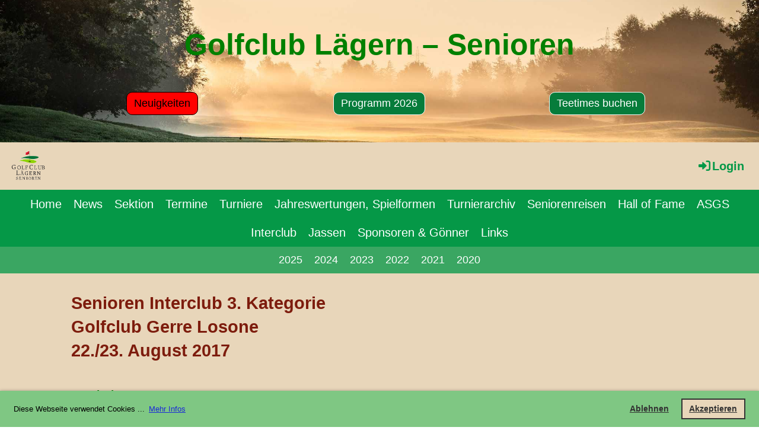

--- FILE ---
content_type: text/html;charset=UTF-8
request_url: https://senioren-gclaegern.ch/swiss_golf_interclub/asg_interclub2
body_size: 9585
content:
<!DOCTYPE html>
<html lang="de">
<head>
<base href="/clubdesk/w_senioren-gclaegern/"/>


    <meta http-equiv="content-type" content="text/html; charset=UTF-8">
    <meta name="viewport" content="width=device-width, initial-scale=1">

    <title>2018 - Interclub - GC Lägern Senioren</title>
    <link rel="icon" href="fileservlet?type=image&amp;id=1005018&amp;s=djEtpjvg37bO-m8mG_AOV4PG-DWV0tkeGJNXF-Vdd8o7R08=">
<link rel="apple-touch-icon" href="fileservlet?type=image&amp;id=1005018&amp;s=djEtpjvg37bO-m8mG_AOV4PG-DWV0tkeGJNXF-Vdd8o7R08=">
<meta name="msapplication-square150x150logo" content="fileservlet?type=image&amp;id=1005018&amp;s=djEtpjvg37bO-m8mG_AOV4PG-DWV0tkeGJNXF-Vdd8o7R08=">
<meta name="msapplication-square310x310logo" content="fileservlet?type=image&amp;id=1005018&amp;s=djEtpjvg37bO-m8mG_AOV4PG-DWV0tkeGJNXF-Vdd8o7R08=">
<meta name="msapplication-square70x70logo" content="fileservlet?type=image&amp;id=1005018&amp;s=djEtpjvg37bO-m8mG_AOV4PG-DWV0tkeGJNXF-Vdd8o7R08=">
<meta name="msapplication-wide310x150logo" content="fileservlet?type=image&amp;id=1005018&amp;s=djEtpjvg37bO-m8mG_AOV4PG-DWV0tkeGJNXF-Vdd8o7R08=">
<link rel="stylesheet" type="text/css" media="all" href="v_4.5.13/shared/css/normalize.css"/>
<link rel="stylesheet" type="text/css" media="all" href="v_4.5.13/shared/css/layout.css"/>
<link rel="stylesheet" type="text/css" media="all" href="v_4.5.13/shared/css/tinyMceContent.css"/>
<link rel="stylesheet" type="text/css" media="all" href="v_4.5.13/webpage/css/admin.css"/>
<link rel="stylesheet" type="text/css" media="all" href="/clubdesk/webpage/fontawesome_6_1_1/css/all.min.css"/>
<link rel="stylesheet" type="text/css" media="all" href="/clubdesk/webpage/lightbox/featherlight-1.7.13.min.css"/>
<link rel="stylesheet" type="text/css" media="all" href="/clubdesk/webpage/aos/aos-2.3.2.css"/>
<link rel="stylesheet" type="text/css" media="all" href="/clubdesk/webpage/owl/css/owl.carousel-2.3.4.min.css"/>
<link rel="stylesheet" type="text/css" media="all" href="/clubdesk/webpage/owl/css/owl.theme.default-2.3.4.min.css"/>
<link rel="stylesheet" type="text/css" media="all" href="/clubdesk/webpage/owl/css/animate-1.0.css"/>
<link rel="stylesheet" type="text/css" media="all" href="v_4.5.13/content.css?v=1755893460601"/>
<link rel="stylesheet" type="text/css" media="all" href="v_4.5.13/shared/css/altcha-cd.css"/>
<script type="text/javascript" src="v_4.5.13/webpage/jquery_3_6_0/jquery-3.6.0.min.js"></script><script async defer src="v_4.5.13/shared/scripts/altcha_2_0_1/altcha.i18n.js" type="module"></script>
    <link rel="stylesheet" href="/clubdesk/webpage/cookieconsent/cookieconsent-3.1.1.min.css">
<link rel="stylesheet" href="genwwwfiles/page.css?v=1755893460601">

<link rel="stylesheet" href="wwwfiles/custom.css?v=1755894604750" />

<!-- Matomo -->
<script>
  var _paq = window._paq = window._paq || [];
  /* tracker methods like "setCustomDimension" should be called before "trackPageView" */
  _paq.push(['trackPageView']);
  _paq.push(['enableLinkTracking']);
  (function() {
    var u="//gcls.whatyousee.ch/";
    _paq.push(['setTrackerUrl', u+'matomo.php']);
    _paq.push(['setSiteId', '1']);
    var d=document, g=d.createElement('script'), s=d.getElementsByTagName('script')[0];
    g.async=true; g.src=u+'matomo.js'; s.parentNode.insertBefore(g,s);
  })();












</script>
<!-- End Matomo Code -->

</head>
<body class="">

<span class='cd-backgroundPane' style='display: block; position: absolute; overflow: hidden;top: 0px;left: 0px;bottom: 0px;right: 0px;background-color: rgba(232,214,186,1);'>
</span>

<div class="header-wrapper">
    <div class="cd-header "><div id='section_1001363' class='cd-section cd-light cd-min-height-set' debug-label='1001363' style='min-height: 240px;'>
<span class='cd-backgroundPane cd-backgroundPosition_COVER' style='display: block; position: absolute; overflow: hidden;top: 0px;left: 0px;bottom: 0px;right: 0px;filter: blur(0px);background-image: url(fileservlet?type=image&amp;id=1002106&amp;s=djEtPWfhYWfpHSmr1xoNkjs_PQEkZZl2mh-yMhzybGJzI7s=);background-color: rgba(255,255,255,1);'>
</span>
<div class='cd-section-content'><div class="cd-row">

    <div class="cd-col m12">
        <div data-block-type="0" class="cd-block"
     debug-label="TextBlock:1019465"
     id="block_1019465" 
     style="" >

    <div class="cd-block-content" id="block_1019465_content"
         style="">
        <h6 style="text-align: center;"><span class="" style="color: rgb(0, 128, 0); font-size: 100%;">Golfclub L&auml;gern &ndash; Senioren</span></h6></div>
    </div>
</div>
    </div>

<div class="cd-row">

    <div class="cd-col m4">
        <div data-block-type="25" class="cd-block cd-block-center"
     debug-label="Button:1019952"
     id="block_1019952" 
     style=""  data-aos='slide-down' data-aos-offset='100' data-aos-duration='500' data-aos-delay='0' data-aos-easing='ease-in-out'>

    <div class="cd-block-content" id="block_1019952_content"
         style="padding: 5px;">
        <a class='cd-button cd-button-tertiary'
   href='/news'
        
>
    Neuigkeiten</a>
</div>
    </div>
</div>
    <div class="cd-col m4">
        <div data-block-type="25" class="cd-block cd-block-center"
     debug-label="Button:1019468"
     id="block_1019468" 
     style="" >

    <div class="cd-block-content" id="block_1019468_content"
         style="padding: 5px;">
        <a class='cd-button cd-button-tertiary'
   href='https://www.senioren-gclaegern.ch/clubdesk/w_senioren-gclaegern/fileservlet?type=file&id=1008405&s=djEtTyzVwjrktEutIOkvPveK3AIqiiNp37CMN0DXLcuJ17U='
        
   target="'_blank"
        
>
    Programm 2026</a>
</div>
    </div>
</div>
    <div class="cd-col m4">
        <div data-block-type="25" class="cd-block cd-block-center"
     debug-label="Button:1019469"
     id="block_1019469" 
     style="" >

    <div class="cd-block-content" id="block_1019469_content"
         style="padding: 5px;">
        <a class='cd-button cd-button-tertiary'
   href='https://www.pccaddie.net/clubs/0410076/app.php?cat=tt_timetable_course'
        
   target="'_blank"
        
>
    Teetimes buchen</a>
</div>
    </div>
</div>
    </div>

</div>
</div>
</div>
</div>

<nav class="cd-navigation-bar-container">
    <div class="navigation-bar">
        <div class="cd-navigation-bar-content">
            <div class="cd-club-logo-and-name">
<a class="cd-club-logo-link" href="/startseite2"><img class="cd-club-logo" src="fileservlet?type&#61;image&amp;id&#61;1002104&amp;s&#61;djEtD8_98hYVf8YBS4wM0jY9cQSV1ZHLWMu667T4okDEPNw&#61;&amp;imageFormat&#61;_512x512"></a>

</div>

            <span class="cd-filler"></span>
            <div class="cd-login-link-desktop">
    <a class="cd-link-login" href="/swiss_golf_interclub/asg_interclub2?action=login"><i style="padding: 3px;" class="fas fa-sign-in-alt"></i>Login</a>
</div>
        </div>
    </div>

    <div class="menu-bar cd-hide-small">
        <div class="menu-bar-content">
        <nav class="cd-menubar cd-menu">
    <div class="cd-menu-level-1">
        <ul>
                <li>
                    <a href="/startseite2"  data-id="_0" data-parent-id="" class="cd-menu-item ">
                        Home
                    </a>
                </li>
                <li>
                    <a href="/news"  data-id="_1" data-parent-id="" class="cd-menu-item ">
                        News
                    </a>
                </li>
                <li>
                    <a href="/verein"  data-id="_2" data-parent-id="" class="cd-menu-item ">
                        Sektion
                    </a>
                </li>
                <li>
                    <a href="/veranstaltungen"  data-id="_3" data-parent-id="" class="cd-menu-item ">
                        Termine
                    </a>
                </li>
                <li>
                    <a href="/turniere"  data-id="_4" data-parent-id="" class="cd-menu-item ">
                        Turniere
                    </a>
                </li>
                <li>
                    <a href="/turnierregeln_1"  data-id="_5" data-parent-id="" class="cd-menu-item ">
                        Jahreswertungen, Spielformen
                    </a>
                </li>
                <li>
                    <a href="/berichte__fotos_"  data-id="_6" data-parent-id="" class="cd-menu-item ">
                        Turnierarchiv
                    </a>
                </li>
                <li>
                    <a href="/ausfluege"  data-id="_7" data-parent-id="" class="cd-menu-item ">
                        Seniorenreisen
                    </a>
                </li>
                <li>
                    <a href="/hall_of_fame"  data-id="_8" data-parent-id="" class="cd-menu-item ">
                        Hall of Fame
                    </a>
                </li>
                <li>
                    <a href="/swiss_golf__asgs"  data-id="_9" data-parent-id="" class="cd-menu-item ">
                        ASGS
                    </a>
                </li>
                <li>
                    <a href="/swiss_golf_interclub"  data-id="_10" data-parent-id="" class="cd-menu-item ">
                        Interclub
                    </a>
                </li>
                <li>
                    <a href="/jassen"  data-id="_11" data-parent-id="" class="cd-menu-item ">
                        Jassen
                    </a>
                </li>
                <li>
                    <a href="/sponsoren"  data-id="_12" data-parent-id="" class="cd-menu-item ">
                        Sponsoren &amp; Gönner
                    </a>
                </li>
                <li>
                    <a href="/links"  data-id="_13" data-parent-id="" class="cd-menu-item ">
                        Links
                    </a>
                </li>
        </ul>
    </div>

    <div class="cd-menu-level-2">
        <ul>
                <li>
                    <a href="/swiss_golf_interclub/2025"  data-id="_10_0" data-parent-id="_10" class="cd-menu-item ">
                        2025
                    </a>
                </li>
                <li>
                    <a href="/swiss_golf_interclub/2024"  data-id="_10_1" data-parent-id="_10" class="cd-menu-item ">
                        2024
                    </a>
                </li>
                <li>
                    <a href="/swiss_golf_interclub/2023"  data-id="_10_2" data-parent-id="_10" class="cd-menu-item ">
                        2023
                    </a>
                </li>
                <li>
                    <a href="/swiss_golf_interclub/2022"  data-id="_10_3" data-parent-id="_10" class="cd-menu-item ">
                        2022
                    </a>
                </li>
                <li>
                    <a href="/swiss_golf_interclub/2021"  data-id="_10_4" data-parent-id="_10" class="cd-menu-item ">
                        2021
                    </a>
                </li>
                <li>
                    <a href="/swiss_golf_interclub/interclub_2020"  data-id="_10_5" data-parent-id="_10" class="cd-menu-item ">
                        2020
                    </a>
                </li>
        </ul>
    </div>

</nav>
        </div>
    </div>

    <div class="menu-bar-fixed cd-hide-small">
        <div class="menu-bar-content scroll-offset-desktop">
        <nav class="cd-menubar cd-menu">
    <div class="cd-menu-level-1">
        <ul>
                <li>
                    <a href="/startseite2"  data-id="_0" data-parent-id="" class="cd-menu-item ">
                        Home
                    </a>
                </li>
                <li>
                    <a href="/news"  data-id="_1" data-parent-id="" class="cd-menu-item ">
                        News
                    </a>
                </li>
                <li>
                    <a href="/verein"  data-id="_2" data-parent-id="" class="cd-menu-item ">
                        Sektion
                    </a>
                </li>
                <li>
                    <a href="/veranstaltungen"  data-id="_3" data-parent-id="" class="cd-menu-item ">
                        Termine
                    </a>
                </li>
                <li>
                    <a href="/turniere"  data-id="_4" data-parent-id="" class="cd-menu-item ">
                        Turniere
                    </a>
                </li>
                <li>
                    <a href="/turnierregeln_1"  data-id="_5" data-parent-id="" class="cd-menu-item ">
                        Jahreswertungen, Spielformen
                    </a>
                </li>
                <li>
                    <a href="/berichte__fotos_"  data-id="_6" data-parent-id="" class="cd-menu-item ">
                        Turnierarchiv
                    </a>
                </li>
                <li>
                    <a href="/ausfluege"  data-id="_7" data-parent-id="" class="cd-menu-item ">
                        Seniorenreisen
                    </a>
                </li>
                <li>
                    <a href="/hall_of_fame"  data-id="_8" data-parent-id="" class="cd-menu-item ">
                        Hall of Fame
                    </a>
                </li>
                <li>
                    <a href="/swiss_golf__asgs"  data-id="_9" data-parent-id="" class="cd-menu-item ">
                        ASGS
                    </a>
                </li>
                <li>
                    <a href="/swiss_golf_interclub"  data-id="_10" data-parent-id="" class="cd-menu-item ">
                        Interclub
                    </a>
                </li>
                <li>
                    <a href="/jassen"  data-id="_11" data-parent-id="" class="cd-menu-item ">
                        Jassen
                    </a>
                </li>
                <li>
                    <a href="/sponsoren"  data-id="_12" data-parent-id="" class="cd-menu-item ">
                        Sponsoren &amp; Gönner
                    </a>
                </li>
                <li>
                    <a href="/links"  data-id="_13" data-parent-id="" class="cd-menu-item ">
                        Links
                    </a>
                </li>
        </ul>
    </div>

    <div class="cd-menu-level-2">
        <ul>
                <li>
                    <a href="/swiss_golf_interclub/2025"  data-id="_10_0" data-parent-id="_10" class="cd-menu-item ">
                        2025
                    </a>
                </li>
                <li>
                    <a href="/swiss_golf_interclub/2024"  data-id="_10_1" data-parent-id="_10" class="cd-menu-item ">
                        2024
                    </a>
                </li>
                <li>
                    <a href="/swiss_golf_interclub/2023"  data-id="_10_2" data-parent-id="_10" class="cd-menu-item ">
                        2023
                    </a>
                </li>
                <li>
                    <a href="/swiss_golf_interclub/2022"  data-id="_10_3" data-parent-id="_10" class="cd-menu-item ">
                        2022
                    </a>
                </li>
                <li>
                    <a href="/swiss_golf_interclub/2021"  data-id="_10_4" data-parent-id="_10" class="cd-menu-item ">
                        2021
                    </a>
                </li>
                <li>
                    <a href="/swiss_golf_interclub/interclub_2020"  data-id="_10_5" data-parent-id="_10" class="cd-menu-item ">
                        2020
                    </a>
                </li>
        </ul>
    </div>

</nav>
        </div>
    </div>

    <div class="mobile-menu-bar cd-hide-large">
        <div class="cd-mobile-menu-bar-content scroll-offset-mobile">
    <div class="mobile-menu">
        
<div class="cd-mobile-menu-button" onclick="toggleMobileMenu(event)">
    <div class="menu-label">Menü</div>
    <div class="nav-icon">
        <span></span>
        <span></span>
        <span></span>
    </div>
    
</div>
    </div>

    <div class="filler"></div>

</div>


    </div>

    <div class="mobile-menu-bar-fixed cd-hide-large scroll-offset-mobile">
        <div class="cd-mobile-menu-bar-content scroll-offset-mobile">
    <div class="mobile-menu">
        
<div class="cd-mobile-menu-button" onclick="toggleMobileMenu(event)">
    <div class="menu-label">Menü</div>
    <div class="nav-icon">
        <span></span>
        <span></span>
        <span></span>
    </div>
    
</div>
    </div>

    <div class="filler"></div>

</div>


        <div class="cd-mobile-menu cd-menu">
    <div class="cd-mobile-menu-background"></div>
    <div class="cd-mobile-menu-level-1">
        <ul>
            <li>
                <a href="/startseite2"  data-id="_0" data-parent-id="" class="cd-menu-item   ">
                    Home
                </a>
            </li>
            <li>
                <a href="/news"  data-id="_1" data-parent-id="" class="cd-menu-item   ">
                    News
                </a>
            </li>
            <li>
                <a href="/verein"  data-id="_2" data-parent-id="" class="cd-menu-item   cd-menu-expand">
                    Sektion
                        <i class="fas fa-chevron-down cd-menu-expander"></i>
                </a>
                    <div class="cd-mobile-menu-level-2">
                        <ul>
                            <li>
                                <a href="/verein"  class="cd-menu-item ">
                                    Sektion
                                </a>
                            </li>
                            <li>
                                <a href="/verein/mitglieder"  data-id="_2_0" data-parent-id="_2" class="cd-menu-item   ">
                                    Mitglieder
                                </a>
                                <div class="cd-mobile-menu-level-3">
                                    <ul>
                                        <li>
                                            <a href="/verein/mitglieder"  class="cd-menu-item ">
                                                Mitglieder
                                            </a>
                                        </li>
                                    </ul>
                                </div>
                            </li>
                            <li>
                                <a href="/verein/vorstand"  data-id="_2_1" data-parent-id="_2" class="cd-menu-item   ">
                                    Vorstand
                                </a>
                                <div class="cd-mobile-menu-level-3">
                                    <ul>
                                        <li>
                                            <a href="/verein/vorstand"  class="cd-menu-item ">
                                                Vorstand
                                            </a>
                                        </li>
                                    </ul>
                                </div>
                            </li>
                            <li>
                                <a href="/verein/vorstand_seit_2001"  data-id="_2_2" data-parent-id="_2" class="cd-menu-item   ">
                                    Vorstand seit 2001
                                </a>
                                <div class="cd-mobile-menu-level-3">
                                    <ul>
                                        <li>
                                            <a href="/verein/vorstand_seit_2001"  class="cd-menu-item ">
                                                Vorstand seit 2001
                                            </a>
                                        </li>
                                    </ul>
                                </div>
                            </li>
                            <li>
                                <a href="/verein/funktionaere"  data-id="_2_3" data-parent-id="_2" class="cd-menu-item   ">
                                    Funktionäre
                                </a>
                                <div class="cd-mobile-menu-level-3">
                                    <ul>
                                        <li>
                                            <a href="/verein/funktionaere"  class="cd-menu-item ">
                                                Funktionäre
                                            </a>
                                        </li>
                                    </ul>
                                </div>
                            </li>
                            <li>
                                <a href="/verein/mitgliederversammlungen"  data-id="_2_4" data-parent-id="_2" class="cd-menu-item   cd-menu-expand">
                                    MV Berichte
                                        <i class="fas fa-chevron-down cd-menu-expander"></i>
                                </a>
                                <div class="cd-mobile-menu-level-3">
                                    <ul>
                                        <li>
                                            <a href="/verein/mitgliederversammlungen/2025_mv-bericht"  data-id="_2_4_0" data-parent-id="_2_4" class="cd-menu-item ">
                                                2025 MV-Bericht
                                            </a>
                                        </li>
                                        <li>
                                            <a href="/verein/mitgliederversammlungen/2024_mv-bericht"  data-id="_2_4_1" data-parent-id="_2_4" class="cd-menu-item ">
                                                2024 MV-Bericht
                                            </a>
                                        </li>
                                        <li>
                                            <a href="/verein/mitgliederversammlungen/2023_mv-bericht"  data-id="_2_4_2" data-parent-id="_2_4" class="cd-menu-item ">
                                                2023 MV-Bericht
                                            </a>
                                        </li>
                                        <li>
                                            <a href="/verein/mitgliederversammlungen/2022_mv-bericht"  data-id="_2_4_3" data-parent-id="_2_4" class="cd-menu-item ">
                                                2022 MV-Bericht
                                            </a>
                                        </li>
                                        <li>
                                            <a href="/verein/mitgliederversammlungen/2021_mv-bericht"  data-id="_2_4_4" data-parent-id="_2_4" class="cd-menu-item ">
                                                2021 MV-Bericht
                                            </a>
                                        </li>
                                        <li>
                                            <a href="/verein/mitgliederversammlungen/2020_bericht"  data-id="_2_4_5" data-parent-id="_2_4" class="cd-menu-item ">
                                                2020 MV-Bericht
                                            </a>
                                        </li>
                                    </ul>
                                </div>
                            </li>
                            <li>
                                <a href="/verein/mitgliederversammlungen22"  data-id="_2_5" data-parent-id="_2" class="cd-menu-item   cd-menu-expand">
                                    MV-Dokument-Archiv
                                        <i class="fas fa-chevron-down cd-menu-expander"></i>
                                </a>
                                <div class="cd-mobile-menu-level-3">
                                    <ul>
                                        <li>
                                            <a href="/verein/mitgliederversammlungen22/mitgliederversammlungen222"  data-id="_2_5_0" data-parent-id="_2_5" class="cd-menu-item ">
                                                2025 - 2015 MV-Dokumente
                                            </a>
                                        </li>
                                    </ul>
                                </div>
                            </li>
                            <li>
                                <a href="/verein/anmeldeformular"  data-id="_2_6" data-parent-id="_2" class="cd-menu-item   ">
                                    Anmeldung
                                </a>
                                <div class="cd-mobile-menu-level-3">
                                    <ul>
                                        <li>
                                            <a href="/verein/anmeldeformular"  class="cd-menu-item ">
                                                Anmeldung
                                            </a>
                                        </li>
                                    </ul>
                                </div>
                            </li>
                            <li>
                                <a href="/verein/gcls_shop"  data-id="_2_7" data-parent-id="_2" class="cd-menu-item   ">
                                    GCLS Shop
                                </a>
                                <div class="cd-mobile-menu-level-3">
                                    <ul>
                                        <li>
                                            <a href="/verein/gcls_shop"  class="cd-menu-item ">
                                                GCLS Shop
                                            </a>
                                        </li>
                                    </ul>
                                </div>
                            </li>
                            <li>
                                <a href="/verein/kontakt"  data-id="_2_8" data-parent-id="_2" class="cd-menu-item   ">
                                    Kontakt
                                </a>
                                <div class="cd-mobile-menu-level-3">
                                    <ul>
                                        <li>
                                            <a href="/verein/kontakt"  class="cd-menu-item ">
                                                Kontakt
                                            </a>
                                        </li>
                                    </ul>
                                </div>
                            </li>
                            <li>
                                <a href="/verein/lage"  data-id="_2_9" data-parent-id="_2" class="cd-menu-item   ">
                                    Lage
                                </a>
                                <div class="cd-mobile-menu-level-3">
                                    <ul>
                                        <li>
                                            <a href="/verein/lage"  class="cd-menu-item ">
                                                Lage
                                            </a>
                                        </li>
                                    </ul>
                                </div>
                            </li>
                        </ul>
                    </div>
            </li>
            <li>
                <a href="/veranstaltungen"  data-id="_3" data-parent-id="" class="cd-menu-item   cd-menu-expand">
                    Termine
                        <i class="fas fa-chevron-down cd-menu-expander"></i>
                </a>
                    <div class="cd-mobile-menu-level-2">
                        <ul>
                            <li>
                                <a href="/veranstaltungen"  class="cd-menu-item ">
                                    Termine
                                </a>
                            </li>
                            <li>
                                <a href="/veranstaltungen/wochenansicht"  data-id="_3_0" data-parent-id="_3" class="cd-menu-item   ">
                                    Wochenansicht
                                </a>
                                <div class="cd-mobile-menu-level-3">
                                    <ul>
                                        <li>
                                            <a href="/veranstaltungen/wochenansicht"  class="cd-menu-item ">
                                                Wochenansicht
                                            </a>
                                        </li>
                                    </ul>
                                </div>
                            </li>
                            <li>
                                <a href="/veranstaltungen/monatsansicht"  data-id="_3_1" data-parent-id="_3" class="cd-menu-item   ">
                                    Monatsansicht
                                </a>
                                <div class="cd-mobile-menu-level-3">
                                    <ul>
                                        <li>
                                            <a href="/veranstaltungen/monatsansicht"  class="cd-menu-item ">
                                                Monatsansicht
                                            </a>
                                        </li>
                                    </ul>
                                </div>
                            </li>
                            <li>
                                <a href="/veranstaltungen/jahresansicht"  data-id="_3_2" data-parent-id="_3" class="cd-menu-item   ">
                                    Jahresansicht
                                </a>
                                <div class="cd-mobile-menu-level-3">
                                    <ul>
                                        <li>
                                            <a href="/veranstaltungen/jahresansicht"  class="cd-menu-item ">
                                                Jahresansicht
                                            </a>
                                        </li>
                                    </ul>
                                </div>
                            </li>
                        </ul>
                    </div>
            </li>
            <li>
                <a href="/turniere"  data-id="_4" data-parent-id="" class="cd-menu-item   cd-menu-expand">
                    Turniere
                        <i class="fas fa-chevron-down cd-menu-expander"></i>
                </a>
                    <div class="cd-mobile-menu-level-2">
                        <ul>
                            <li>
                                <a href="/turniere/eroeffnungsturnier_2026"  data-id="_4_0" data-parent-id="_4" class="cd-menu-item   ">
                                    Eröffnungsturnier 2026
                                </a>
                                <div class="cd-mobile-menu-level-3">
                                    <ul>
                                        <li>
                                            <a href="/turniere/eroeffnungsturnier_2026"  class="cd-menu-item ">
                                                Eröffnungsturnier 2026
                                            </a>
                                        </li>
                                    </ul>
                                </div>
                            </li>
                        </ul>
                    </div>
            </li>
            <li>
                <a href="/turnierregeln_1"  data-id="_5" data-parent-id="" class="cd-menu-item   cd-menu-expand">
                    Jahreswertungen, Spielformen
                        <i class="fas fa-chevron-down cd-menu-expander"></i>
                </a>
                    <div class="cd-mobile-menu-level-2">
                        <ul>
                            <li>
                                <a href="/turnierregeln_1/senioren-matchplay_2026"  data-id="_5_0" data-parent-id="_5" class="cd-menu-item   ">
                                    Senioren-Matchplay 2026
                                </a>
                                <div class="cd-mobile-menu-level-3">
                                    <ul>
                                        <li>
                                            <a href="/turnierregeln_1/senioren-matchplay_2026"  class="cd-menu-item ">
                                                Senioren-Matchplay 2026
                                            </a>
                                        </li>
                                    </ul>
                                </div>
                            </li>
                            <li>
                                <a href="/turnierregeln_1/turnierregeln"  data-id="_5_1" data-parent-id="_5" class="cd-menu-item   ">
                                    Regeln &amp; Spielformem
                                </a>
                                <div class="cd-mobile-menu-level-3">
                                    <ul>
                                        <li>
                                            <a href="/turnierregeln_1/turnierregeln"  class="cd-menu-item ">
                                                Regeln &amp; Spielformem
                                            </a>
                                        </li>
                                    </ul>
                                </div>
                            </li>
                            <li>
                                <a href="/turnierregeln_1/abschlag_ab_blau"  data-id="_5_2" data-parent-id="_5" class="cd-menu-item   ">
                                    Abschlag ab blau
                                </a>
                                <div class="cd-mobile-menu-level-3">
                                    <ul>
                                        <li>
                                            <a href="/turnierregeln_1/abschlag_ab_blau"  class="cd-menu-item ">
                                                Abschlag ab blau
                                            </a>
                                        </li>
                                    </ul>
                                </div>
                            </li>
                        </ul>
                    </div>
            </li>
            <li>
                <a href="/berichte__fotos_"  data-id="_6" data-parent-id="" class="cd-menu-item   cd-menu-expand">
                    Turnierarchiv
                        <i class="fas fa-chevron-down cd-menu-expander"></i>
                </a>
                    <div class="cd-mobile-menu-level-2">
                        <ul>
                            <li>
                                <a href="/berichte__fotos_/2025"  data-id="_6_0" data-parent-id="_6" class="cd-menu-item   cd-menu-expand">
                                    2025
                                        <i class="fas fa-chevron-down cd-menu-expander"></i>
                                </a>
                                <div class="cd-mobile-menu-level-3">
                                    <ul>
                                        <li>
                                            <a href="/berichte__fotos_/2025/eroeffnungsturnier_2025"  data-id="_6_0_0" data-parent-id="_6_0" class="cd-menu-item ">
                                                Eröffnungsturnier 
                                            </a>
                                        </li>
                                        <li>
                                            <a href="/berichte__fotos_/2025/mp_mai_2025"  data-id="_6_0_1" data-parent-id="_6_0" class="cd-menu-item ">
                                                MP Mai
                                            </a>
                                        </li>
                                        <li>
                                            <a href="/berichte__fotos_/2025/ft_unterengstringen_2025"  data-id="_6_0_2" data-parent-id="_6_0" class="cd-menu-item ">
                                                FT Unterengstringen
                                            </a>
                                        </li>
                                        <li>
                                            <a href="/berichte__fotos_/2025/invitational_trophy_2025"  data-id="_6_0_3" data-parent-id="_6_0" class="cd-menu-item ">
                                                Birthday Invitational Trophy
                                            </a>
                                        </li>
                                        <li>
                                            <a href="/berichte__fotos_/2025/mp_juni_2025"  data-id="_6_0_4" data-parent-id="_6_0" class="cd-menu-item ">
                                                MP Juni
                                            </a>
                                        </li>
                                        <li>
                                            <a href="/berichte__fotos_/2025/midsummer_competition"  data-id="_6_0_5" data-parent-id="_6_0" class="cd-menu-item ">
                                                Midsummer Competition
                                            </a>
                                        </li>
                                        <li>
                                            <a href="/berichte__fotos_/2025/mp_juli_2025"  data-id="_6_0_6" data-parent-id="_6_0" class="cd-menu-item ">
                                                MP Juli 2025
                                            </a>
                                        </li>
                                        <li>
                                            <a href="/berichte__fotos_/2025/coupe_menage_2025"  data-id="_6_0_7" data-parent-id="_6_0" class="cd-menu-item ">
                                                Coupe Ménage
                                            </a>
                                        </li>
                                        <li>
                                            <a href="/berichte__fotos_/2025/clubmeisterschaften_2025"  data-id="_6_0_8" data-parent-id="_6_0" class="cd-menu-item ">
                                                Clubmeisterschaften 2025
                                            </a>
                                        </li>
                                        <li>
                                            <a href="/berichte__fotos_/2025/ft_gc_bern"  data-id="_6_0_9" data-parent-id="_6_0" class="cd-menu-item ">
                                                FT GC Bern
                                            </a>
                                        </li>
                                        <li>
                                            <a href="/berichte__fotos_/2025/er__sie"  data-id="_6_0_10" data-parent-id="_6_0" class="cd-menu-item ">
                                                Er &amp; Sie
                                            </a>
                                        </li>
                                        <li>
                                            <a href="/berichte__fotos_/2025/ft_gc_Schinznach"  data-id="_6_0_11" data-parent-id="_6_0" class="cd-menu-item ">
                                                FT GC Schinznach-Bad
                                            </a>
                                        </li>
                                        <li>
                                            <a href="/berichte__fotos_/2025/matchplay_ladies"  data-id="_6_0_12" data-parent-id="_6_0" class="cd-menu-item ">
                                                Matchplay Ladies
                                            </a>
                                        </li>
                                        <li>
                                            <a href="/berichte__fotos_/2025/ft_gc_entfelden"  data-id="_6_0_13" data-parent-id="_6_0" class="cd-menu-item ">
                                                FT GC Entfelden
                                            </a>
                                        </li>
                                        <li>
                                            <a href="/berichte__fotos_/2025/mp_september_20252"  data-id="_6_0_14" data-parent-id="_6_0" class="cd-menu-item ">
                                                MP September 2025
                                            </a>
                                        </li>
                                        <li>
                                            <a href="/berichte__fotos_/2025/mp_oktober_2025"  data-id="_6_0_15" data-parent-id="_6_0" class="cd-menu-item ">
                                                MP Oktober 2025
                                            </a>
                                        </li>
                                        <li>
                                            <a href="/berichte__fotos_/2025/abschlussturnier_2025"  data-id="_6_0_16" data-parent-id="_6_0" class="cd-menu-item ">
                                                Abschlussturnier 2025
                                            </a>
                                        </li>
                                        <li>
                                            <a href="/berichte__fotos_/2025/order_of_merit_2025"  data-id="_6_0_17" data-parent-id="_6_0" class="cd-menu-item ">
                                                Order of Merit 2025
                                            </a>
                                        </li>
                                        <li>
                                            <a href="/berichte__fotos_/2025/senioren-matchplay_2025"  data-id="_6_0_18" data-parent-id="_6_0" class="cd-menu-item ">
                                                Senioren-Matchplay 2025
                                            </a>
                                        </li>
                                    </ul>
                                </div>
                            </li>
                            <li>
                                <a href="/berichte__fotos_/2024"  data-id="_6_1" data-parent-id="_6" class="cd-menu-item   cd-menu-expand">
                                    2024
                                        <i class="fas fa-chevron-down cd-menu-expander"></i>
                                </a>
                                <div class="cd-mobile-menu-level-3">
                                    <ul>
                                        <li>
                                            <a href="/berichte__fotos_/2024/abschlussturnier"  data-id="_6_1_0" data-parent-id="_6_1" class="cd-menu-item ">
                                                Abschlussturnier
                                            </a>
                                        </li>
                                        <li>
                                            <a href="/berichte__fotos_/2024/matchplay24"  data-id="_6_1_1" data-parent-id="_6_1" class="cd-menu-item ">
                                                Senioren-Matchplay 2024
                                            </a>
                                        </li>
                                        <li>
                                            <a href="/berichte__fotos_/2024/mp_oktober_2024"  data-id="_6_1_2" data-parent-id="_6_1" class="cd-menu-item ">
                                                MP Oktober
                                            </a>
                                        </li>
                                        <li>
                                            <a href="/berichte__fotos_/2024/mp_september"  data-id="_6_1_3" data-parent-id="_6_1" class="cd-menu-item ">
                                                MP September
                                            </a>
                                        </li>
                                        <li>
                                            <a href="/berichte__fotos_/2024/mp__lvs"  data-id="_6_1_4" data-parent-id="_6_1" class="cd-menu-item ">
                                                Matchplay Ladies vs Senioren
                                            </a>
                                        </li>
                                        <li>
                                            <a href="/berichte__fotos_/2024/ft_entfelden24"  data-id="_6_1_5" data-parent-id="_6_1" class="cd-menu-item ">
                                                FT mit Entfelden 
                                            </a>
                                        </li>
                                        <li>
                                            <a href="/berichte__fotos_/2024/ft_uengstr2"  data-id="_6_1_6" data-parent-id="_6_1" class="cd-menu-item ">
                                                FT mit Schinznach
                                            </a>
                                        </li>
                                        <li>
                                            <a href="/berichte__fotos_/2024/sie__er"  data-id="_6_1_7" data-parent-id="_6_1" class="cd-menu-item ">
                                                Sie &amp; Er
                                            </a>
                                        </li>
                                        <li>
                                            <a href="/berichte__fotos_/2024/mp_august_2024"  data-id="_6_1_8" data-parent-id="_6_1" class="cd-menu-item ">
                                                MP August
                                            </a>
                                        </li>
                                        <li>
                                            <a href="/berichte__fotos_/2024/clubmeisterschaften_2024"  data-id="_6_1_9" data-parent-id="_6_1" class="cd-menu-item ">
                                                Clubmeisterschaften 2024
                                            </a>
                                        </li>
                                        <li>
                                            <a href="/berichte__fotos_/2024/coupe_menage_2024"  data-id="_6_1_10" data-parent-id="_6_1" class="cd-menu-item ">
                                                Coupe Ménage mit den Ladies
                                            </a>
                                        </li>
                                        <li>
                                            <a href="/berichte__fotos_/2024/mp_juli_2024"  data-id="_6_1_11" data-parent-id="_6_1" class="cd-menu-item ">
                                                MP Juli
                                            </a>
                                        </li>
                                        <li>
                                            <a href="/berichte__fotos_/2024/midsummer_competition_2024"  data-id="_6_1_12" data-parent-id="_6_1" class="cd-menu-item ">
                                                Midsummer Competition
                                            </a>
                                        </li>
                                        <li>
                                            <a href="/berichte__fotos_/2024/mp_juni_2024"  data-id="_6_1_13" data-parent-id="_6_1" class="cd-menu-item ">
                                                MP Juni
                                            </a>
                                        </li>
                                        <li>
                                            <a href="/berichte__fotos_/2024/birthday_triphy_invitational_2024"  data-id="_6_1_14" data-parent-id="_6_1" class="cd-menu-item ">
                                                Birthday Trophy Invitational
                                            </a>
                                        </li>
                                        <li>
                                            <a href="/berichte__fotos_/2024/ft_uengstr"  data-id="_6_1_15" data-parent-id="_6_1" class="cd-menu-item ">
                                                FT mit Unterengstringen
                                            </a>
                                        </li>
                                        <li>
                                            <a href="/berichte__fotos_/2024/mp_mai"  data-id="_6_1_16" data-parent-id="_6_1" class="cd-menu-item ">
                                                MP Mai
                                            </a>
                                        </li>
                                        <li>
                                            <a href="/berichte__fotos_/2024/order_of_merit24"  data-id="_6_1_17" data-parent-id="_6_1" class="cd-menu-item ">
                                                Order of Merit 2024
                                            </a>
                                        </li>
                                        <li>
                                            <a href="/berichte__fotos_/2024/mp_april_2024"  data-id="_6_1_18" data-parent-id="_6_1" class="cd-menu-item ">
                                                MP April
                                            </a>
                                        </li>
                                        <li>
                                            <a href="/berichte__fotos_/2024/eroeffnungsturnier_2024"  data-id="_6_1_19" data-parent-id="_6_1" class="cd-menu-item ">
                                                Eröffnungsturnier
                                            </a>
                                        </li>
                                    </ul>
                                </div>
                            </li>
                            <li>
                                <a href="/berichte__fotos_/2023"  data-id="_6_2" data-parent-id="_6" class="cd-menu-item   cd-menu-expand">
                                    2023
                                        <i class="fas fa-chevron-down cd-menu-expander"></i>
                                </a>
                                <div class="cd-mobile-menu-level-3">
                                    <ul>
                                        <li>
                                            <a href="/berichte__fotos_/2023/eroeffnungsturnier"  data-id="_6_2_0" data-parent-id="_6_2" class="cd-menu-item ">
                                                Eröffnungsturnier
                                            </a>
                                        </li>
                                        <li>
                                            <a href="/berichte__fotos_/2023/mp_april"  data-id="_6_2_1" data-parent-id="_6_2" class="cd-menu-item ">
                                                MP April
                                            </a>
                                        </li>
                                        <li>
                                            <a href="/berichte__fotos_/2023/ft_mit_gc_bern"  data-id="_6_2_2" data-parent-id="_6_2" class="cd-menu-item ">
                                                FT mit GC Bern
                                            </a>
                                        </li>
                                        <li>
                                            <a href="/berichte__fotos_/2023/mp_mai"  data-id="_6_2_3" data-parent-id="_6_2" class="cd-menu-item ">
                                                MP Mai
                                            </a>
                                        </li>
                                        <li>
                                            <a href="/berichte__fotos_/2023/ft_mit_gc_unterengstringen"  data-id="_6_2_4" data-parent-id="_6_2" class="cd-menu-item ">
                                                FT mit GC Unterengstringen
                                            </a>
                                        </li>
                                        <li>
                                            <a href="/berichte__fotos_/2023/seniors_birthday_trophy_invitational"  data-id="_6_2_5" data-parent-id="_6_2" class="cd-menu-item ">
                                                Seniors Birthday Trophy Invitational
                                            </a>
                                        </li>
                                        <li>
                                            <a href="/berichte__fotos_/2023/mp_juni"  data-id="_6_2_6" data-parent-id="_6_2" class="cd-menu-item ">
                                                MP Juni
                                            </a>
                                        </li>
                                        <li>
                                            <a href="/berichte__fotos_/2023/midsummer_competition"  data-id="_6_2_7" data-parent-id="_6_2" class="cd-menu-item ">
                                                Midsummer Competition
                                            </a>
                                        </li>
                                        <li>
                                            <a href="/berichte__fotos_/2023/coupe_menage"  data-id="_6_2_8" data-parent-id="_6_2" class="cd-menu-item ">
                                                Coupe Ménage
                                            </a>
                                        </li>
                                        <li>
                                            <a href="/berichte__fotos_/2023/mp_juli"  data-id="_6_2_9" data-parent-id="_6_2" class="cd-menu-item ">
                                                MP Juli
                                            </a>
                                        </li>
                                        <li>
                                            <a href="/berichte__fotos_/2023/clubmeisterschaft"  data-id="_6_2_10" data-parent-id="_6_2" class="cd-menu-item ">
                                                Clubmeisterschaft
                                            </a>
                                        </li>
                                        <li>
                                            <a href="/berichte__fotos_/2023/mp_aug"  data-id="_6_2_11" data-parent-id="_6_2" class="cd-menu-item ">
                                                MP August
                                            </a>
                                        </li>
                                        <li>
                                            <a href="/berichte__fotos_/2023/er__sie"  data-id="_6_2_12" data-parent-id="_6_2" class="cd-menu-item ">
                                                Er &amp; Sie
                                            </a>
                                        </li>
                                        <li>
                                            <a href="/berichte__fotos_/2023/ft_mit_gc_schinznach_bad"  data-id="_6_2_13" data-parent-id="_6_2" class="cd-menu-item ">
                                                FT mit GC Schinznach Bad
                                            </a>
                                        </li>
                                        <li>
                                            <a href="/berichte__fotos_/2023/matchplay_mit_ladies"  data-id="_6_2_14" data-parent-id="_6_2" class="cd-menu-item ">
                                                Matchplay mit Ladies
                                            </a>
                                        </li>
                                        <li>
                                            <a href="/berichte__fotos_/2023/ft_mit_gc_entfelden"  data-id="_6_2_15" data-parent-id="_6_2" class="cd-menu-item ">
                                                FT mit GC Entfelden
                                            </a>
                                        </li>
                                        <li>
                                            <a href="/berichte__fotos_/2023/mp_sep"  data-id="_6_2_16" data-parent-id="_6_2" class="cd-menu-item ">
                                                MP September
                                            </a>
                                        </li>
                                        <li>
                                            <a href="/berichte__fotos_/2023/mp_okt"  data-id="_6_2_17" data-parent-id="_6_2" class="cd-menu-item ">
                                                MP Oktober
                                            </a>
                                        </li>
                                        <li>
                                            <a href="/berichte__fotos_/2023/abschlussturnier"  data-id="_6_2_18" data-parent-id="_6_2" class="cd-menu-item ">
                                                Abschlussturnier
                                            </a>
                                        </li>
                                        <li>
                                            <a href="/berichte__fotos_/2023/order_of_merit2"  data-id="_6_2_19" data-parent-id="_6_2" class="cd-menu-item ">
                                                Order of Merit 2023
                                            </a>
                                        </li>
                                        <li>
                                            <a href="/berichte__fotos_/2023/matchplay"  data-id="_6_2_20" data-parent-id="_6_2" class="cd-menu-item ">
                                                Senioren-Matchplay 2023
                                            </a>
                                        </li>
                                    </ul>
                                </div>
                            </li>
                            <li>
                                <a href="/berichte__fotos_/2022"  data-id="_6_3" data-parent-id="_6" class="cd-menu-item   cd-menu-expand">
                                    2022
                                        <i class="fas fa-chevron-down cd-menu-expander"></i>
                                </a>
                                <div class="cd-mobile-menu-level-3">
                                    <ul>
                                        <li>
                                            <a href="/berichte__fotos_/2022/eroeffnungsturnier"  data-id="_6_3_0" data-parent-id="_6_3" class="cd-menu-item ">
                                                Eröffnungsturnier
                                            </a>
                                        </li>
                                        <li>
                                            <a href="/berichte__fotos_/2022/mp_april"  data-id="_6_3_1" data-parent-id="_6_3" class="cd-menu-item ">
                                                MP April
                                            </a>
                                        </li>
                                        <li>
                                            <a href="/berichte__fotos_/2022/ft_mit_gc_unterengstringen"  data-id="_6_3_2" data-parent-id="_6_3" class="cd-menu-item ">
                                                FT mit GC Unterengstringen
                                            </a>
                                        </li>
                                        <li>
                                            <a href="/berichte__fotos_/2022/mp_mai"  data-id="_6_3_3" data-parent-id="_6_3" class="cd-menu-item ">
                                                MP Mai
                                            </a>
                                        </li>
                                        <li>
                                            <a href="/berichte__fotos_/2022/seniors_invitational"  data-id="_6_3_4" data-parent-id="_6_3" class="cd-menu-item ">
                                                Seniors Birthday Trophy 
                                            </a>
                                        </li>
                                        <li>
                                            <a href="/berichte__fotos_/2022/mp_juni_"  data-id="_6_3_5" data-parent-id="_6_3" class="cd-menu-item ">
                                                MP Juni
                                            </a>
                                        </li>
                                        <li>
                                            <a href="/berichte__fotos_/2022/midummer_competition"  data-id="_6_3_6" data-parent-id="_6_3" class="cd-menu-item ">
                                                Midsummer Competition
                                            </a>
                                        </li>
                                        <li>
                                            <a href="/berichte__fotos_/2022/coupe_menage"  data-id="_6_3_7" data-parent-id="_6_3" class="cd-menu-item ">
                                                Coupe Ménage
                                            </a>
                                        </li>
                                        <li>
                                            <a href="/berichte__fotos_/2022/mp_juli"  data-id="_6_3_8" data-parent-id="_6_3" class="cd-menu-item ">
                                                MP Juli
                                            </a>
                                        </li>
                                        <li>
                                            <a href="/berichte__fotos_/2022/clubmeisterschaften"  data-id="_6_3_9" data-parent-id="_6_3" class="cd-menu-item ">
                                                Clubmeisterschaft
                                            </a>
                                        </li>
                                        <li>
                                            <a href="/berichte__fotos_/2022/mp_august"  data-id="_6_3_10" data-parent-id="_6_3" class="cd-menu-item ">
                                                MP August
                                            </a>
                                        </li>
                                        <li>
                                            <a href="/berichte__fotos_/2022/sie__er"  data-id="_6_3_11" data-parent-id="_6_3" class="cd-menu-item ">
                                                Sie &amp; Er
                                            </a>
                                        </li>
                                        <li>
                                            <a href="/berichte__fotos_/2022/ft_mit_gc_schinznach_bad"  data-id="_6_3_12" data-parent-id="_6_3" class="cd-menu-item ">
                                                FT mit GC Schinznach Bad
                                            </a>
                                        </li>
                                        <li>
                                            <a href="/berichte__fotos_/2022/matchplay_mit_ladies"  data-id="_6_3_13" data-parent-id="_6_3" class="cd-menu-item ">
                                                Matchplay mit Ladies
                                            </a>
                                        </li>
                                        <li>
                                            <a href="/berichte__fotos_/2022/ft_mit_gc_entfelden"  data-id="_6_3_14" data-parent-id="_6_3" class="cd-menu-item ">
                                                FT mit GC Entfelden
                                            </a>
                                        </li>
                                        <li>
                                            <a href="/berichte__fotos_/2022/mp_sept"  data-id="_6_3_15" data-parent-id="_6_3" class="cd-menu-item ">
                                                MP Sept.
                                            </a>
                                        </li>
                                        <li>
                                            <a href="/berichte__fotos_/2022/mp_okt"  data-id="_6_3_16" data-parent-id="_6_3" class="cd-menu-item ">
                                                MP Okt.
                                            </a>
                                        </li>
                                        <li>
                                            <a href="/berichte__fotos_/2022/abschlussturnier"  data-id="_6_3_17" data-parent-id="_6_3" class="cd-menu-item ">
                                                Abschlussturnier
                                            </a>
                                        </li>
                                    </ul>
                                </div>
                            </li>
                            <li>
                                <a href="/berichte__fotos_/2021"  data-id="_6_4" data-parent-id="_6" class="cd-menu-item   cd-menu-expand">
                                    2021
                                        <i class="fas fa-chevron-down cd-menu-expander"></i>
                                </a>
                                <div class="cd-mobile-menu-level-3">
                                    <ul>
                                        <li>
                                            <a href="/berichte__fotos_/2021/ft_mit_gc_unterengstringen"  data-id="_6_4_0" data-parent-id="_6_4" class="cd-menu-item ">
                                                FT mit GC Unterengstringen
                                            </a>
                                        </li>
                                        <li>
                                            <a href="/berichte__fotos_/2021/mp_mai"  data-id="_6_4_1" data-parent-id="_6_4" class="cd-menu-item ">
                                                MP Mai
                                            </a>
                                        </li>
                                        <li>
                                            <a href="/berichte__fotos_/2021/auratel_seniors_invitational"  data-id="_6_4_2" data-parent-id="_6_4" class="cd-menu-item ">
                                                Auratel Seniors Invitational
                                            </a>
                                        </li>
                                        <li>
                                            <a href="/berichte__fotos_/2021/ft_mit_gc_bern"  data-id="_6_4_3" data-parent-id="_6_4" class="cd-menu-item ">
                                                FT mit GC Bern
                                            </a>
                                        </li>
                                        <li>
                                            <a href="/berichte__fotos_/2021/mp_jul"  data-id="_6_4_4" data-parent-id="_6_4" class="cd-menu-item ">
                                                MP Juni
                                            </a>
                                        </li>
                                        <li>
                                            <a href="/berichte__fotos_/2021/coupe_menage"  data-id="_6_4_5" data-parent-id="_6_4" class="cd-menu-item ">
                                                Coupe Ménage
                                            </a>
                                        </li>
                                        <li>
                                            <a href="/berichte__fotos_/2021/ft_mit_gc_schinznach_bad"  data-id="_6_4_6" data-parent-id="_6_4" class="cd-menu-item ">
                                                FT mit GC Schinznach Bad
                                            </a>
                                        </li>
                                        <li>
                                            <a href="/berichte__fotos_/2021/cm"  data-id="_6_4_7" data-parent-id="_6_4" class="cd-menu-item ">
                                                Clubmeisterschaft
                                            </a>
                                        </li>
                                        <li>
                                            <a href="/berichte__fotos_/2021/er__sie"  data-id="_6_4_8" data-parent-id="_6_4" class="cd-menu-item ">
                                                Er &amp; Sie
                                            </a>
                                        </li>
                                        <li>
                                            <a href="/berichte__fotos_/2021/ft_mit_gc_entfelden"  data-id="_6_4_9" data-parent-id="_6_4" class="cd-menu-item ">
                                                FT mit GC Entfelden
                                            </a>
                                        </li>
                                        <li>
                                            <a href="/berichte__fotos_/2021/matchplay_mit_ladies"  data-id="_6_4_10" data-parent-id="_6_4" class="cd-menu-item ">
                                                Matchplay mit Ladies
                                            </a>
                                        </li>
                                        <li>
                                            <a href="/berichte__fotos_/2021/mp_sept"  data-id="_6_4_11" data-parent-id="_6_4" class="cd-menu-item ">
                                                MP Sept.
                                            </a>
                                        </li>
                                        <li>
                                            <a href="/berichte__fotos_/2021/midsummer_comp"  data-id="_6_4_12" data-parent-id="_6_4" class="cd-menu-item ">
                                                Late Summer Comp.
                                            </a>
                                        </li>
                                        <li>
                                            <a href="/berichte__fotos_/2021/mp_okt"  data-id="_6_4_13" data-parent-id="_6_4" class="cd-menu-item ">
                                                MP Okt.
                                            </a>
                                        </li>
                                        <li>
                                            <a href="/berichte__fotos_/2021/abschlussturnier"  data-id="_6_4_14" data-parent-id="_6_4" class="cd-menu-item ">
                                                Abschlussturnier
                                            </a>
                                        </li>
                                    </ul>
                                </div>
                            </li>
                            <li>
                                <a href="/berichte__fotos_/2020"  data-id="_6_5" data-parent-id="_6" class="cd-menu-item   cd-menu-expand">
                                    2020
                                        <i class="fas fa-chevron-down cd-menu-expander"></i>
                                </a>
                                <div class="cd-mobile-menu-level-3">
                                    <ul>
                                        <li>
                                            <a href="/berichte__fotos_/2020/ft_mit_schinznach_bad"  data-id="_6_5_0" data-parent-id="_6_5" class="cd-menu-item ">
                                                FT mit GC Schinznach Bad
                                            </a>
                                        </li>
                                        <li>
                                            <a href="/berichte__fotos_/2020/midsummer_competition"  data-id="_6_5_1" data-parent-id="_6_5" class="cd-menu-item ">
                                                Midsummer Competition
                                            </a>
                                        </li>
                                        <li>
                                            <a href="/berichte__fotos_/2020/clubmeisterschaften"  data-id="_6_5_2" data-parent-id="_6_5" class="cd-menu-item ">
                                                Clubmeisterschaften
                                            </a>
                                        </li>
                                        <li>
                                            <a href="/berichte__fotos_/2020/auratel"  data-id="_6_5_3" data-parent-id="_6_5" class="cd-menu-item ">
                                                Auratel Seniors Invitational
                                            </a>
                                        </li>
                                        <li>
                                            <a href="/berichte__fotos_/2020/sie__er"  data-id="_6_5_4" data-parent-id="_6_5" class="cd-menu-item ">
                                                Sie &amp; Er
                                            </a>
                                        </li>
                                        <li>
                                            <a href="/berichte__fotos_/2020/ft_mit_gc_entfelden"  data-id="_6_5_5" data-parent-id="_6_5" class="cd-menu-item ">
                                                FT mit GC Entfelden
                                            </a>
                                        </li>
                                        <li>
                                            <a href="/berichte__fotos_/2020/mp_september"  data-id="_6_5_6" data-parent-id="_6_5" class="cd-menu-item ">
                                                MP Sep.
                                            </a>
                                        </li>
                                        <li>
                                            <a href="/berichte__fotos_/2020/matchplay_mit_ladies"  data-id="_6_5_7" data-parent-id="_6_5" class="cd-menu-item ">
                                                Matchplay mit Ladies
                                            </a>
                                        </li>
                                        <li>
                                            <a href="/berichte__fotos_/2020/mp_oktober"  data-id="_6_5_8" data-parent-id="_6_5" class="cd-menu-item ">
                                                MP Okt.
                                            </a>
                                        </li>
                                    </ul>
                                </div>
                            </li>
                        </ul>
                    </div>
            </li>
            <li>
                <a href="/ausfluege"  data-id="_7" data-parent-id="" class="cd-menu-item   cd-menu-expand">
                    Seniorenreisen
                        <i class="fas fa-chevron-down cd-menu-expander"></i>
                </a>
                    <div class="cd-mobile-menu-level-2">
                        <ul>
                            <li>
                                <a href="/ausfluege/allgemeines"  data-id="_7_0" data-parent-id="_7" class="cd-menu-item   ">
                                    Allgemeines
                                </a>
                                <div class="cd-mobile-menu-level-3">
                                    <ul>
                                        <li>
                                            <a href="/ausfluege/allgemeines"  class="cd-menu-item ">
                                                Allgemeines
                                            </a>
                                        </li>
                                    </ul>
                                </div>
                            </li>
                            <li>
                                <a href="/ausfluege/2026"  data-id="_7_1" data-parent-id="_7" class="cd-menu-item   cd-menu-expand">
                                    2026
                                        <i class="fas fa-chevron-down cd-menu-expander"></i>
                                </a>
                                <div class="cd-mobile-menu-level-3">
                                    <ul>
                                        <li>
                                            <a href="/ausfluege/2026"  class="cd-menu-item ">
                                                2026
                                            </a>
                                        </li>
                                        <li>
                                            <a href="/ausfluege/2026/fruehlingsreise_2026"  data-id="_7_1_0" data-parent-id="_7_1" class="cd-menu-item ">
                                                Frühlingsreise 2026
                                            </a>
                                        </li>
                                        <li>
                                            <a href="/ausfluege/2026/Herbstreise_2026"  data-id="_7_1_1" data-parent-id="_7_1" class="cd-menu-item ">
                                                Herbstreise 2026
                                            </a>
                                        </li>
                                    </ul>
                                </div>
                            </li>
                            <li>
                                <a href="/ausfluege/2025"  data-id="_7_2" data-parent-id="_7" class="cd-menu-item   cd-menu-expand">
                                    2025
                                        <i class="fas fa-chevron-down cd-menu-expander"></i>
                                </a>
                                <div class="cd-mobile-menu-level-3">
                                    <ul>
                                        <li>
                                            <a href="/ausfluege/2025"  class="cd-menu-item ">
                                                2025
                                            </a>
                                        </li>
                                        <li>
                                            <a href="/ausfluege/2025/fruehlingsreise_2025_-_agadir"  data-id="_7_2_0" data-parent-id="_7_2" class="cd-menu-item ">
                                                Frühlingsreise 2025 - Agadir
                                            </a>
                                        </li>
                                        <li>
                                            <a href="/ausfluege/2025/herbstreise_2025"  data-id="_7_2_1" data-parent-id="_7_2" class="cd-menu-item ">
                                                Herbstreise 2025 – Turin
                                            </a>
                                        </li>
                                        <li>
                                            <a href="/ausfluege/2025/golf__spargel"  data-id="_7_2_2" data-parent-id="_7_2" class="cd-menu-item ">
                                                Golf &amp; Spargel 2025
                                            </a>
                                        </li>
                                    </ul>
                                </div>
                            </li>
                            <li>
                                <a href="/ausfluege/2024"  data-id="_7_3" data-parent-id="_7" class="cd-menu-item   cd-menu-expand">
                                    2024
                                        <i class="fas fa-chevron-down cd-menu-expander"></i>
                                </a>
                                <div class="cd-mobile-menu-level-3">
                                    <ul>
                                        <li>
                                            <a href="/ausfluege/2024"  class="cd-menu-item ">
                                                2024
                                            </a>
                                        </li>
                                        <li>
                                            <a href="/ausfluege/2024/fruehlingsreise"  data-id="_7_3_0" data-parent-id="_7_3" class="cd-menu-item ">
                                                Frühlingsreise
                                            </a>
                                        </li>
                                        <li>
                                            <a href="/ausfluege/2024/golf__spargel"  data-id="_7_3_1" data-parent-id="_7_3" class="cd-menu-item ">
                                                Golf &amp; Spargel
                                            </a>
                                        </li>
                                        <li>
                                            <a href="/ausfluege/2024/herbstreise"  data-id="_7_3_2" data-parent-id="_7_3" class="cd-menu-item ">
                                                Herbstreise
                                            </a>
                                        </li>
                                    </ul>
                                </div>
                            </li>
                            <li>
                                <a href="/ausfluege/2023"  data-id="_7_4" data-parent-id="_7" class="cd-menu-item   cd-menu-expand">
                                    2023
                                        <i class="fas fa-chevron-down cd-menu-expander"></i>
                                </a>
                                <div class="cd-mobile-menu-level-3">
                                    <ul>
                                        <li>
                                            <a href="/ausfluege/2023/fruehlingsreise"  data-id="_7_4_0" data-parent-id="_7_4" class="cd-menu-item ">
                                                Frühlingsreise
                                            </a>
                                        </li>
                                        <li>
                                            <a href="/ausfluege/2023/herbstreise"  data-id="_7_4_1" data-parent-id="_7_4" class="cd-menu-item ">
                                                Herbstreise
                                            </a>
                                        </li>
                                    </ul>
                                </div>
                            </li>
                            <li>
                                <a href="/ausfluege/2022"  data-id="_7_5" data-parent-id="_7" class="cd-menu-item   cd-menu-expand">
                                    2022
                                        <i class="fas fa-chevron-down cd-menu-expander"></i>
                                </a>
                                <div class="cd-mobile-menu-level-3">
                                    <ul>
                                        <li>
                                            <a href="/ausfluege/2022/fruehjahrsreise"  data-id="_7_5_0" data-parent-id="_7_5" class="cd-menu-item ">
                                                Frühlingsreise
                                            </a>
                                        </li>
                                        <li>
                                            <a href="/ausfluege/2022/spargelfahrt"  data-id="_7_5_1" data-parent-id="_7_5" class="cd-menu-item ">
                                                Golf &amp; Spargel 
                                            </a>
                                        </li>
                                        <li>
                                            <a href="/ausfluege/2022/herbstreise"  data-id="_7_5_2" data-parent-id="_7_5" class="cd-menu-item ">
                                                Herbstreise
                                            </a>
                                        </li>
                                    </ul>
                                </div>
                            </li>
                            <li>
                                <a href="/ausfluege/2021"  data-id="_7_6" data-parent-id="_7" class="cd-menu-item   ">
                                    2021
                                </a>
                                <div class="cd-mobile-menu-level-3">
                                    <ul>
                                        <li>
                                            <a href="/ausfluege/2021"  class="cd-menu-item ">
                                                2021
                                            </a>
                                        </li>
                                    </ul>
                                </div>
                            </li>
                            <li>
                                <a href="/ausfluege/2020"  data-id="_7_7" data-parent-id="_7" class="cd-menu-item   ">
                                    2020
                                </a>
                                <div class="cd-mobile-menu-level-3">
                                    <ul>
                                        <li>
                                            <a href="/ausfluege/2020"  class="cd-menu-item ">
                                                2020
                                            </a>
                                        </li>
                                    </ul>
                                </div>
                            </li>
                        </ul>
                    </div>
            </li>
            <li>
                <a href="/hall_of_fame"  data-id="_8" data-parent-id="" class="cd-menu-item   cd-menu-expand">
                    Hall of Fame
                        <i class="fas fa-chevron-down cd-menu-expander"></i>
                </a>
                    <div class="cd-mobile-menu-level-2">
                        <ul>
                            <li>
                                <a href="/hall_of_fame/senioren_clubmeister"  data-id="_8_0" data-parent-id="_8" class="cd-menu-item   ">
                                    Senioren Clubmeister
                                </a>
                                <div class="cd-mobile-menu-level-3">
                                    <ul>
                                        <li>
                                            <a href="/hall_of_fame/senioren_clubmeister"  class="cd-menu-item ">
                                                Senioren Clubmeister
                                            </a>
                                        </li>
                                    </ul>
                                </div>
                            </li>
                            <li>
                                <a href="/hall_of_fame/matchplay_gewinner"  data-id="_8_1" data-parent-id="_8" class="cd-menu-item   ">
                                    Matchplay Sieger
                                </a>
                                <div class="cd-mobile-menu-level-3">
                                    <ul>
                                        <li>
                                            <a href="/hall_of_fame/matchplay_gewinner"  class="cd-menu-item ">
                                                Matchplay Sieger
                                            </a>
                                        </li>
                                    </ul>
                                </div>
                            </li>
                            <li>
                                <a href="/hall_of_fame/order_of_merit_brutto"  data-id="_8_2" data-parent-id="_8" class="cd-menu-item   ">
                                    Order of Merit brutto
                                </a>
                                <div class="cd-mobile-menu-level-3">
                                    <ul>
                                        <li>
                                            <a href="/hall_of_fame/order_of_merit_brutto"  class="cd-menu-item ">
                                                Order of Merit brutto
                                            </a>
                                        </li>
                                    </ul>
                                </div>
                            </li>
                            <li>
                                <a href="/hall_of_fame/order_of_merit_netto"  data-id="_8_3" data-parent-id="_8" class="cd-menu-item   ">
                                    Order of Merit netto
                                </a>
                                <div class="cd-mobile-menu-level-3">
                                    <ul>
                                        <li>
                                            <a href="/hall_of_fame/order_of_merit_netto"  class="cd-menu-item ">
                                                Order of Merit netto
                                            </a>
                                        </li>
                                    </ul>
                                </div>
                            </li>
                            <li>
                                <a href="/hall_of_fame/hole_in_one"  data-id="_8_4" data-parent-id="_8" class="cd-menu-item   ">
                                    Hole in one
                                </a>
                                <div class="cd-mobile-menu-level-3">
                                    <ul>
                                        <li>
                                            <a href="/hall_of_fame/hole_in_one"  class="cd-menu-item ">
                                                Hole in one
                                            </a>
                                        </li>
                                    </ul>
                                </div>
                            </li>
                        </ul>
                    </div>
            </li>
            <li>
                <a href="/swiss_golf__asgs"  data-id="_9" data-parent-id="" class="cd-menu-item   cd-menu-expand">
                    ASGS
                        <i class="fas fa-chevron-down cd-menu-expander"></i>
                </a>
                    <div class="cd-mobile-menu-level-2">
                        <ul>
                            <li>
                                <a href="/swiss_golf__asgs"  class="cd-menu-item ">
                                    ASGS
                                </a>
                            </li>
                            <li>
                                <a href="/swiss_golf__asgs/2026"  data-id="_9_0" data-parent-id="_9" class="cd-menu-item   ">
                                    2026
                                </a>
                                <div class="cd-mobile-menu-level-3">
                                    <ul>
                                        <li>
                                            <a href="/swiss_golf__asgs/2026"  class="cd-menu-item ">
                                                2026
                                            </a>
                                        </li>
                                    </ul>
                                </div>
                            </li>
                            <li>
                                <a href="/swiss_golf__asgs/2025"  data-id="_9_1" data-parent-id="_9" class="cd-menu-item   ">
                                    2025
                                </a>
                                <div class="cd-mobile-menu-level-3">
                                    <ul>
                                        <li>
                                            <a href="/swiss_golf__asgs/2025"  class="cd-menu-item ">
                                                2025
                                            </a>
                                        </li>
                                    </ul>
                                </div>
                            </li>
                            <li>
                                <a href="/swiss_golf__asgs/2024"  data-id="_9_2" data-parent-id="_9" class="cd-menu-item   ">
                                    2024
                                </a>
                                <div class="cd-mobile-menu-level-3">
                                    <ul>
                                        <li>
                                            <a href="/swiss_golf__asgs/2024"  class="cd-menu-item ">
                                                2024
                                            </a>
                                        </li>
                                    </ul>
                                </div>
                            </li>
                            <li>
                                <a href="/swiss_golf__asgs/2023"  data-id="_9_3" data-parent-id="_9" class="cd-menu-item   ">
                                    2023
                                </a>
                                <div class="cd-mobile-menu-level-3">
                                    <ul>
                                        <li>
                                            <a href="/swiss_golf__asgs/2023"  class="cd-menu-item ">
                                                2023
                                            </a>
                                        </li>
                                    </ul>
                                </div>
                            </li>
                            <li>
                                <a href="/swiss_golf__asgs/2022"  data-id="_9_4" data-parent-id="_9" class="cd-menu-item   ">
                                    2022
                                </a>
                                <div class="cd-mobile-menu-level-3">
                                    <ul>
                                        <li>
                                            <a href="/swiss_golf__asgs/2022"  class="cd-menu-item ">
                                                2022
                                            </a>
                                        </li>
                                    </ul>
                                </div>
                            </li>
                            <li>
                                <a href="/swiss_golf__asgs/2021"  data-id="_9_5" data-parent-id="_9" class="cd-menu-item   ">
                                    2021
                                </a>
                                <div class="cd-mobile-menu-level-3">
                                    <ul>
                                        <li>
                                            <a href="/swiss_golf__asgs/2021"  class="cd-menu-item ">
                                                2021
                                            </a>
                                        </li>
                                    </ul>
                                </div>
                            </li>
                        </ul>
                    </div>
            </li>
            <li>
                <a href="/swiss_golf_interclub"  data-id="_10" data-parent-id="" class="cd-menu-item  cd-menu-selected cd-menu-expand">
                    Interclub
                        <i class="fas fa-chevron-down cd-menu-expander"></i>
                </a>
                    <div class="cd-mobile-menu-level-2">
                        <ul>
                            <li>
                                <a href="/swiss_golf_interclub/2025"  data-id="_10_0" data-parent-id="_10" class="cd-menu-item   ">
                                    2025
                                </a>
                                <div class="cd-mobile-menu-level-3">
                                    <ul>
                                    </ul>
                                </div>
                            </li>
                            <li>
                                <a href="/swiss_golf_interclub/2024"  data-id="_10_1" data-parent-id="_10" class="cd-menu-item   ">
                                    2024
                                </a>
                                <div class="cd-mobile-menu-level-3">
                                    <ul>
                                        <li>
                                            <a href="/swiss_golf_interclub/2024"  class="cd-menu-item ">
                                                2024
                                            </a>
                                        </li>
                                    </ul>
                                </div>
                            </li>
                            <li>
                                <a href="/swiss_golf_interclub/2023"  data-id="_10_2" data-parent-id="_10" class="cd-menu-item   ">
                                    2023
                                </a>
                                <div class="cd-mobile-menu-level-3">
                                    <ul>
                                        <li>
                                            <a href="/swiss_golf_interclub/2023"  class="cd-menu-item ">
                                                2023
                                            </a>
                                        </li>
                                    </ul>
                                </div>
                            </li>
                            <li>
                                <a href="/swiss_golf_interclub/2022"  data-id="_10_3" data-parent-id="_10" class="cd-menu-item   ">
                                    2022
                                </a>
                                <div class="cd-mobile-menu-level-3">
                                    <ul>
                                        <li>
                                            <a href="/swiss_golf_interclub/2022"  class="cd-menu-item ">
                                                2022
                                            </a>
                                        </li>
                                    </ul>
                                </div>
                            </li>
                            <li>
                                <a href="/swiss_golf_interclub/2021"  data-id="_10_4" data-parent-id="_10" class="cd-menu-item   ">
                                    2021
                                </a>
                                <div class="cd-mobile-menu-level-3">
                                    <ul>
                                        <li>
                                            <a href="/swiss_golf_interclub/2021"  class="cd-menu-item ">
                                                2021
                                            </a>
                                        </li>
                                    </ul>
                                </div>
                            </li>
                            <li>
                                <a href="/swiss_golf_interclub/interclub_2020"  data-id="_10_5" data-parent-id="_10" class="cd-menu-item   ">
                                    2020
                                </a>
                                <div class="cd-mobile-menu-level-3">
                                    <ul>
                                        <li>
                                            <a href="/swiss_golf_interclub/interclub_2020"  class="cd-menu-item ">
                                                2020
                                            </a>
                                        </li>
                                    </ul>
                                </div>
                            </li>
                        </ul>
                    </div>
            </li>
            <li>
                <a href="/jassen"  data-id="_11" data-parent-id="" class="cd-menu-item   cd-menu-expand">
                    Jassen
                        <i class="fas fa-chevron-down cd-menu-expander"></i>
                </a>
                    <div class="cd-mobile-menu-level-2">
                        <ul>
                            <li>
                                <a href="/jassen/kaffeejass_und_gcls_jassmeisterschaft"  data-id="_11_0" data-parent-id="_11" class="cd-menu-item   ">
                                    Allgemeines
                                </a>
                                <div class="cd-mobile-menu-level-3">
                                    <ul>
                                        <li>
                                            <a href="/jassen/kaffeejass_und_gcls_jassmeisterschaft"  class="cd-menu-item ">
                                                Allgemeines
                                            </a>
                                        </li>
                                    </ul>
                                </div>
                            </li>
                            <li>
                                <a href="/jassen/2026"  data-id="_11_1" data-parent-id="_11" class="cd-menu-item   cd-menu-expand">
                                    2026
                                        <i class="fas fa-chevron-down cd-menu-expander"></i>
                                </a>
                                <div class="cd-mobile-menu-level-3">
                                    <ul>
                                        <li>
                                            <a href="/jassen/2026/programm"  data-id="_11_1_0" data-parent-id="_11_1" class="cd-menu-item ">
                                                Programm GCLS Jassmeisterschaft
                                            </a>
                                        </li>
                                        <li>
                                            <a href="/jassen/2026/reglement"  data-id="_11_1_1" data-parent-id="_11_1" class="cd-menu-item ">
                                                Reglement GCLS Jassmeisterschaft
                                            </a>
                                        </li>
                                    </ul>
                                </div>
                            </li>
                            <li>
                                <a href="/jassen/2025"  data-id="_11_2" data-parent-id="_11" class="cd-menu-item   cd-menu-expand">
                                    2025
                                        <i class="fas fa-chevron-down cd-menu-expander"></i>
                                </a>
                                <div class="cd-mobile-menu-level-3">
                                    <ul>
                                        <li>
                                            <a href="/jassen/2025/9_gcls_jassmeisterschaft"  data-id="_11_2_0" data-parent-id="_11_2" class="cd-menu-item ">
                                                9. GCLS Jassmeisterschaft
                                            </a>
                                        </li>
                                    </ul>
                                </div>
                            </li>
                            <li>
                                <a href="/jassen/2024"  data-id="_11_3" data-parent-id="_11" class="cd-menu-item   cd-menu-expand">
                                    2024
                                        <i class="fas fa-chevron-down cd-menu-expander"></i>
                                </a>
                                <div class="cd-mobile-menu-level-3">
                                    <ul>
                                        <li>
                                            <a href="/jassen/2024/8_gcls_jassmeisterschaft"  data-id="_11_3_0" data-parent-id="_11_3" class="cd-menu-item ">
                                                8. GCLS Jassmeisterschaft
                                            </a>
                                        </li>
                                    </ul>
                                </div>
                            </li>
                            <li>
                                <a href="/jassen/2023"  data-id="_11_4" data-parent-id="_11" class="cd-menu-item   cd-menu-expand">
                                    2023
                                        <i class="fas fa-chevron-down cd-menu-expander"></i>
                                </a>
                                <div class="cd-mobile-menu-level-3">
                                    <ul>
                                        <li>
                                            <a href="/jassen/2023/7_gcl_seniorenjassturnier"  data-id="_11_4_0" data-parent-id="_11_4" class="cd-menu-item ">
                                                7. GCL Seniorenjassturnier
                                            </a>
                                        </li>
                                    </ul>
                                </div>
                            </li>
                            <li>
                                <a href="/jassen/2022"  data-id="_11_5" data-parent-id="_11" class="cd-menu-item   cd-menu-expand">
                                    2022
                                        <i class="fas fa-chevron-down cd-menu-expander"></i>
                                </a>
                                <div class="cd-mobile-menu-level-3">
                                    <ul>
                                        <li>
                                            <a href="/jassen/2022/6_gcl_senioren_jassturnier"  data-id="_11_5_0" data-parent-id="_11_5" class="cd-menu-item ">
                                                6. GCL Senioren Jassturnier
                                            </a>
                                        </li>
                                    </ul>
                                </div>
                            </li>
                            <li>
                                <a href="/jassen/2021"  data-id="_11_6" data-parent-id="_11" class="cd-menu-item   cd-menu-expand">
                                    2021
                                        <i class="fas fa-chevron-down cd-menu-expander"></i>
                                </a>
                                <div class="cd-mobile-menu-level-3">
                                    <ul>
                                        <li>
                                            <a href="/jassen/2021/5_gcl_senioren_jassturnier"  data-id="_11_6_0" data-parent-id="_11_6" class="cd-menu-item ">
                                                5. GCL Senioren Jassturnier
                                            </a>
                                        </li>
                                    </ul>
                                </div>
                            </li>
                            <li>
                                <a href="/jassen/2020"  data-id="_11_7" data-parent-id="_11" class="cd-menu-item   ">
                                    2020
                                </a>
                                <div class="cd-mobile-menu-level-3">
                                    <ul>
                                    </ul>
                                </div>
                            </li>
                        </ul>
                    </div>
            </li>
            <li>
                <a href="/sponsoren"  data-id="_12" data-parent-id="" class="cd-menu-item   ">
                    Sponsoren &amp; Gönner
                </a>
            </li>
            <li>
                <a href="/links"  data-id="_13" data-parent-id="" class="cd-menu-item   ">
                    Links
                </a>
            </li>
        </ul>
    </div>
</div>
    </div>
</nav>

<div class="main cd-light">

        <div class="cd-totop-button" onclick="topFunction()">
        <i class="fas fa-chevron-up"></i>
    </div>



<div class="columns-wrapper">
    <div class="columns-margins"></div>
    <div class="columns">
        <div class="content-wrapper">
            <div class="cd-content "><div id='section_1002407' class='cd-section' debug-label='1002407' style=''>
<span class='cd-backgroundPane' style='display: block; position: absolute; overflow: hidden;top: 0px;left: 0px;bottom: 0px;right: 0px;'>
</span>
<div class='cd-section-content'><div class="cd-row">

    <div class="cd-col m12">
        <div data-block-type="0" class="cd-block"
     debug-label="TextBlock:1006016"
     id="block_1006016" 
     style="" >

    <div class="cd-block-content" id="block_1006016_content"
         style="">
        <div><strong><span style="font-size: 180%;">Senioren Interclub 3. Kategorie</span></strong></div>
<div><strong><span style="font-size: 180%;">Golfclub Gerre Losone</span></strong></div>
<div><strong><span style="font-size: 180%;">22./23. August 2017</span></strong></div>
<div>&nbsp;</div></div>
    </div>
<div data-block-type="0" class="cd-block"
     debug-label="TextBlock:1006608"
     id="block_1006608" 
     style="" >

    <div class="cd-block-content" id="block_1006608_content"
         style="">
        <div><strong><span style="font-size: 120%; color: #008000;">Ergebnisse:</span></strong></div></div>
    </div>
<div data-block-type="0" class="cd-block"
     debug-label="TextBlock:1006018"
     id="block_1006018" 
     style="" >

    <div class="cd-block-content" id="block_1006018_content"
         style="">
        <p class=""><img src="fileservlet?inline=true&amp;type=image&amp;id=1002619&amp;s=djEtq2khOwNxaDeMfT0Pvp8y2AUyWniy28nVt9ODrjJbiwg=" alt="" /></p></div>
    </div>
</div>
    </div>

</div>
</div>
</div>
        </div>

        <aside class="sidebar-wrapper">
            <div class="cd-sidebar "><div id='section_1002408' class='cd-section' debug-label='1002408' style=''>
<span class='cd-backgroundPane' style='display: block; position: absolute; overflow: hidden;top: 0px;left: 0px;bottom: 0px;right: 0px;'>
</span>
<div class='cd-section-content'></div>
</div>
</div>
        </aside>
    </div>
    <div class="columns-margins"></div>
</div>


<footer>
    <div class="cd-footer "><div id='section_1001362' class='cd-section cd-light' debug-label='1001362' style=''>
<span class='cd-backgroundPane' style='display: block; position: absolute; overflow: hidden;top: 0px;left: 0px;bottom: 0px;right: 0px;background-color: rgba(232,214,186,0.995);'>
</span>
<div class='cd-section-content'><div class="cd-row">

    <div class="cd-col m12">
        <div data-block-type="20" class="cd-block"
     debug-label="HorizontalRulerBlock:1005484"
     id="block_1005484" 
     style="" >

    <div class="cd-block-content" id="block_1005484_content"
         style="">
        <hr />
</div>
    </div>
<div data-block-type="0" class="cd-block"
     debug-label="TextBlock:1003526"
     id="block_1003526" 
     style="" >

    <div class="cd-block-content" id="block_1003526_content"
         style="">
        <div style="text-align: center; font-size: 7pt;"><span style="color: #800000; font-size: 140%;">GCLS Golfclub L&auml;gern Senioren&nbsp;&bull; Riedstrasse&nbsp;72 &bull; 8112 Otelfingen&nbsp;&bull; <a style="color: #800000;" href="https://www.senioren-gclaegern.ch/" target="_blank" rel="noopener">https://www.senioren-gclaegern.ch/</a></span></div>
<div style="text-align: center; font-size: 7pt;"><strong><span style="color: #800000; font-size: 140%;"><a href="/datenschutzerklaerung"><span style="font-size: 160%;">Datenschutzerkl&auml;rung / Impressum</span></a></span></strong></div>
<div style="text-align: center; font-size: 7pt;"><span style="color: #800000; font-size: 140%;"><span style="color: #005013; font-size: xx-small;">&nbsp;</span></span><a style="text-decoration: none;" href="http://www.clubdesk.com">Powered by ClubDesk Vereinssoftware</a>&nbsp;&nbsp; | &nbsp;&nbsp;<a style="text-decoration: none;" href="https://app.clubdesk.com" target="_blank" rel="noopener">ClubDesk Login</a></div></div>
    </div>
</div>
    </div>

</div>
</div>
</div>
</footer>
</div>
<script type="text/javascript" src="v_4.5.13/webpage/in-page-navigation.js"></script>
<script type="text/javascript" src="webpage/lightbox/featherlight-1.7.13.min.js"></script>
<script type="text/javascript" src="webpage/aos/aos-2.3.2.js"></script>
<script type="text/javascript" src="webpage/aos/aos-init-2.3.2.js"></script>
<script type="text/javascript" src="webpage/lightbox/featherlight-1.7.13.min.js"></script>
<script type="text/javascript" src="webpage/owl/owl.carousel-2.3.4-cd.js"></script>
<script type="text/javascript" src="webpage/fixes/ofi.js"></script>
<script type="text/javascript" src="webpage/fixes/captions.js"></script>
<script type="text/javascript">
objectFitImages('.cd-image-content img');
adjustCaptionContainer();
</script>
<script>  window.addEventListener('load', (event) => {
    let altchaWidgets = document.querySelectorAll('altcha-widget');
    if (!altchaWidgets || altchaWidgets.length == 0) {
      return;
    }
    for (var i = 0; i < altchaWidgets.length; i++) {
      let altchaWidget = altchaWidgets[i];
      let anchor = document.querySelector(altchaWidget.floatinganchor);
      anchor.addEventListener('mouseenter', function() { if (altchaWidget.getState() === 'verifying') { altchaWidget.removeAttribute('hidden'); } });
      anchor.addEventListener('mouseleave', function() { altchaWidget.setAttribute('hidden', 'true'); });
      altchaWidget.addEventListener('statechange', (ev) => {
        if (ev.detail.state === 'error') {
          altchaWidget.removeAttribute('hidden');
        }
      });
    }
  });
</script>

<script src="/clubdesk/webpage/cookieconsent/cookieconsent-3.1.1.min.js" type="text/javascript"></script>
<script src="genwwwfiles/page.js?v=1755893460601" type="text/javascript"></script>

<script>
function deleteAllCookies() {
    var cookies = document.cookie.split("; ");
    for (var c = 0; c < cookies.length; c++) {
        var d = window.location.hostname.split(".");
        while (d.length > 0) {
            var cookieBase = encodeURIComponent(cookies[c].split(";")[0].split("=")[0]) + '=; expires=Thu, 01-Jan-1970 00:00:01 GMT; domain=' + d.join('.') + ' ;path=';
            var p = location.pathname.split('/');
            document.cookie = cookieBase + '/';
            while (p.length > 0) {
                document.cookie = cookieBase + p.join('/');
                p.pop();
            };
            d.shift();
        }
    }
}

window.cookieconsent.initialise({
    palette: null,
    "content": {
        "message": "Diese Webseite verwendet Cookies ...",
        "dismiss": "OK",
        "allow": "Akzeptieren",
        "deny": "Ablehnen",
        "link": "Mehr Infos",
        "href": "https://www.senioren-gclaegern.ch/datenschutzerklaerung"
    },
    position: "bottom",
    type: "opt-out",
    revokable: true,
    onStatusChange: function(status) {
        if (!this.hasConsented()) {
            deleteAllCookies();
        }
        location.reload();
    },
    cookie: {
        name: "cookieconsent_1732857460746"
    }
});
</script>

</body>
</html>

--- FILE ---
content_type: text/css;charset=UTF-8
request_url: https://senioren-gclaegern.ch/clubdesk/w_senioren-gclaegern/wwwfiles/custom.css?v=1755894604750
body_size: 349
content:
/* Hier können Sie bei Bedarf Ihre eigenen CSS-Definitionen einfügen. */

/* HJK: Unterdrückt die Navigation beim Scrollen, damit auch bei umfangreichen Menüs mehr Platz für den Inhalt bleibt. Betrifft nicht die Mobile Navigation, sondern nur die horizontale Menü-bar. Daher in diesem Fall kein Sticky-Menü
*/

body.cd-scroll .menu-bar-fixed {
    visibility: hidden;
}

#block_1019952_content .cd-button-tertiary {
    background-color: red;
    color: black;
    border-color: black;
}